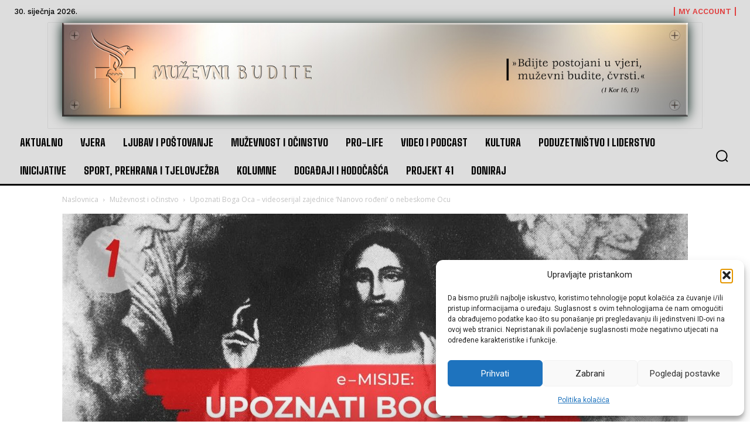

--- FILE ---
content_type: text/html; charset=utf-8
request_url: https://www.google.com/recaptcha/api2/aframe
body_size: 268
content:
<!DOCTYPE HTML><html><head><meta http-equiv="content-type" content="text/html; charset=UTF-8"></head><body><script nonce="5A3L5TQcg3xsVqD43hwOPA">/** Anti-fraud and anti-abuse applications only. See google.com/recaptcha */ try{var clients={'sodar':'https://pagead2.googlesyndication.com/pagead/sodar?'};window.addEventListener("message",function(a){try{if(a.source===window.parent){var b=JSON.parse(a.data);var c=clients[b['id']];if(c){var d=document.createElement('img');d.src=c+b['params']+'&rc='+(localStorage.getItem("rc::a")?sessionStorage.getItem("rc::b"):"");window.document.body.appendChild(d);sessionStorage.setItem("rc::e",parseInt(sessionStorage.getItem("rc::e")||0)+1);localStorage.setItem("rc::h",'1769802156669');}}}catch(b){}});window.parent.postMessage("_grecaptcha_ready", "*");}catch(b){}</script></body></html>